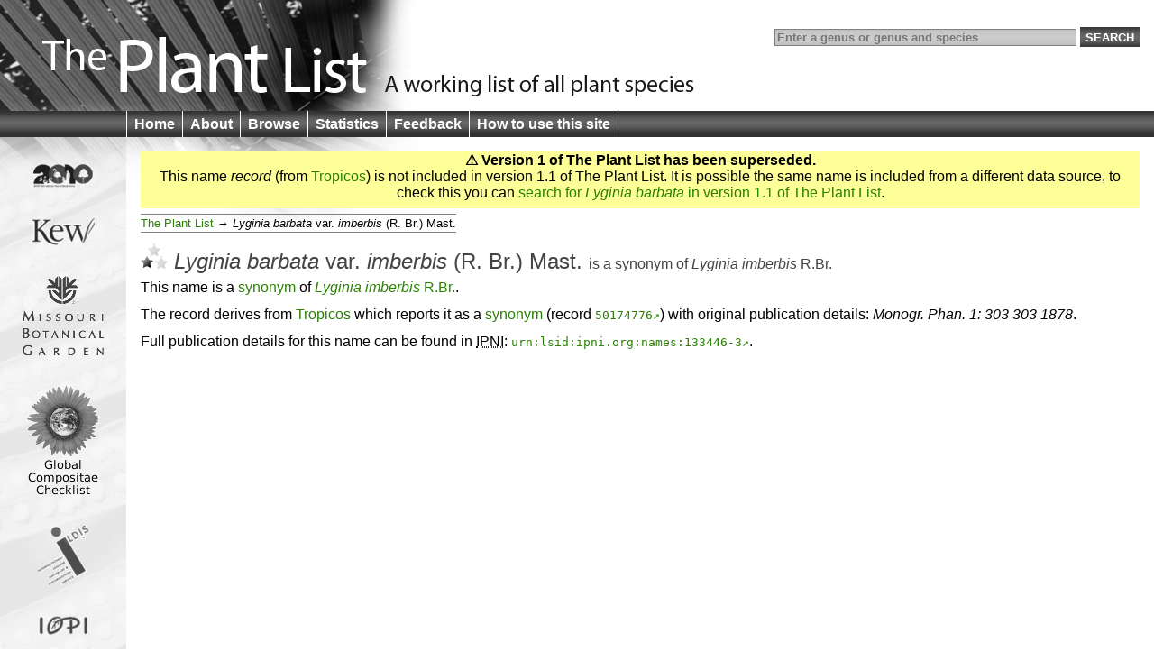

--- FILE ---
content_type: text/html;charset=UTF-8
request_url: http://www.plantlist.org/tpl/record/tro-50174776
body_size: 1823
content:
<!DOCTYPE html>
<html lang="en">
<head>
	<meta charset="UTF-8">
	<meta http-equiv="X-UA-Compatible" content="IE=Edge"/>
	<title>Lyginia barbata var. imberbis (R. Br.) Mast. — The Plant List</title>
	<link rel="search" type="application/opensearchdescription+xml" href="/opensearch.xml" title="The Plant List" />
	<script type="text/javascript" src="/img/jquery-1.4.3.min.js"></script>
	<script type="text/javascript" src="/img/jquery.tablesorter.min.js"></script>
<!--[if lt IE 9]><script type="text/javascript" src="/img/html5.js"></script><![endif]-->
	<script type="text/javascript" src="/img/bsn.AutoSuggest_2.1.3.js"></script>
	<script type="text/javascript" src="/img/tpl.js"></script>
	
	<link rel="stylesheet" href="/img/tpl.css"/>
<!--[if lt IE 9]><link rel="stylesheet" href="/img/tpl-ie8.css"/><![endif]-->
<!--[if lt IE 8]><link rel="stylesheet" href="/img/tpl-ie7.css"/><![endif]-->
<!--[if lt IE 7]><link rel="stylesheet" href="/img/tpl-ie6.css"/><![endif]-->
</head>
<body>

<header>
	<h1><a href="/1/">The Plant List &mdash; A working list for all plant species</a></h1>

	<form id="headerSearchForm" action="/tpl/search" method="get">
		<input id="q" name="q" placeholder="Enter a genus or genus and species" type="search" value="" size="40"/>
		<input type="submit" value="Search" />
	</form>
</header>

<nav>
	<ul>
		<li><a href="/1/">Home</a></li>
		<li><a href="/about/">About</a></li>
		<li><a href="/browse/">Browse</a></li>
		<li><a href="/statistics/">Statistics</a></li>
		<li><a href="/feedback/">Feedback</a></li>
		<li><a href="/help/">How to use this site</a></li>
	</ul>
</nav>

<div id="container">
	<div id="logo">
		<ul>
			<li><a href="http://www.cbd.int/2010/"><img src="/img/logo-2010.gif" alt="2010 International Year of Biodiversity"/></a></li>
			<li><a href="http://www.kew.org/"><img src="/img/logo-kew.gif" alt="Royal Botanic Gardens, Kew"/></a></li>
			<li><a href="http://www.mobot.org/"><img src="/img/logo-missouri.gif" alt="Missouri Botanical Garden"/></a></li>
			<li><a href="http://www.compositae.org/checklist/"><img src="/img/logo-tica.gif" alt="International Compositae Alliance"/></a></li>
			<li><a href="http://www.ildis.org/"><img src="/img/logo-ildis.gif" alt="ILDIS"/></a></li>
			<li><a href="http://plantnet.rbgsyd.nsw.gov.au/iopi/iopihome.htm"><img src="/img/logo-iopi.png" alt="IOPI"/></a></li>
			<li><a href="http://www.nybg.org/"><img src="/img/logo-nybg.gif" alt="New York Botanic Garden"/></a></li>
			<li><a href="http://www.ipni.org/"><img src="/img/logo-ipni.gif" alt="International Plant Names Index"/></a></li>
			<li><a href="http://www.cbd.int/"><img src="/img/logo-cbd.gif" alt="Convention on Biological Diversity"/></a></li>
		</ul>
	</div>

	<div id="columns">


<section id="warnVersion">
	<p><strong>&#9888; Version 1 of The Plant List has been superseded.</strong></p>

	
		<p>This name <em>record</em> (from <a href="/about/#tropicos">Tropicos</a>) is not included in version 1.1 of The Plant List.  It is possible the same name is included from a different data source, to check this you can <a href="/tpl1.1/search?id=tro-50174776&amp;q=Lyginia+barbata&amp;ref=tpl1">search for <i>Lyginia barbata</i> in version 1.1 of The Plant List</a>.</p>
	

	
</section>

<ul class="bread">
	<li><a href="/browse/">The Plant List</a>
		<ul><li><i class="genus">Lyginia</i> <i class="species">barbata</i> <span class="infraspr">var.</span> <i class="infraspe">imberbis</i> <span class="authorship">(R. Br.) Mast.</span></li></ul>
	</li>
</ul>

<section>

<h1>
	<span class="C-L"><img src="/img/bL.png" alt="L"/></span>
	<i class="genus">Lyginia</i> <i class="species">barbata</i> <span class="infraspr">var.</span> <i class="infraspe">imberbis</i> <span class="authorship">(R. Br.) Mast.</span>
	<span class="subtitle">is a <a href="/about/#synonym">synonym</a>
 of <a href="kew-252711"><i class="genus">Lyginia</i> <i class="species">imberbis</i> <span class="authorship">R.Br.</span></a></span>
</h1>


<p>This name is a <a href="/about/#synonym">synonym</a> of <a href="kew-252711"><i class="genus">Lyginia</i> <i class="species">imberbis</i> <span class="authorship">R.Br.</span></a>.</p>



<p>The record derives from <a href="/about/#tropicos">Tropicos</a> which reports it as a <a href="/about/#synonym">synonym</a> (record <code><a rel="external" href="http://www.tropicos.org/Name/50174776">50174776</a></code>) with original publication details: <cite>Monogr. Phan. 1: 303 303 1878</cite>.</p>



<p>Full publication details for this name can be found in <abbr title="International Plant Names Index">IPNI</abbr>: <code><a rel="external" href="http://www.ipni.org/ipni/idPlantNameSearch.do?id=133446-3">urn:lsid:ipni.org:names:133446-3</a></code>.</p>


</section>





	</div>
</div>

<footer>
	<p>
		&copy; The Plant List 2010 &mdash;
		<a rel="license" href="/terms/">Terms and Conditions</a> &mdash;
		<a href="/cite/">How to Cite</a>
	</p>
</footer>

<script type="text/javascript" src="http://include.reinvigorate.net/re_.js"></script>
<script type="text/javascript">
try {
	reinvigorate.track("qqd10-7tcw301jmk");
} catch(err) {}
</script>

</body>
</html>

